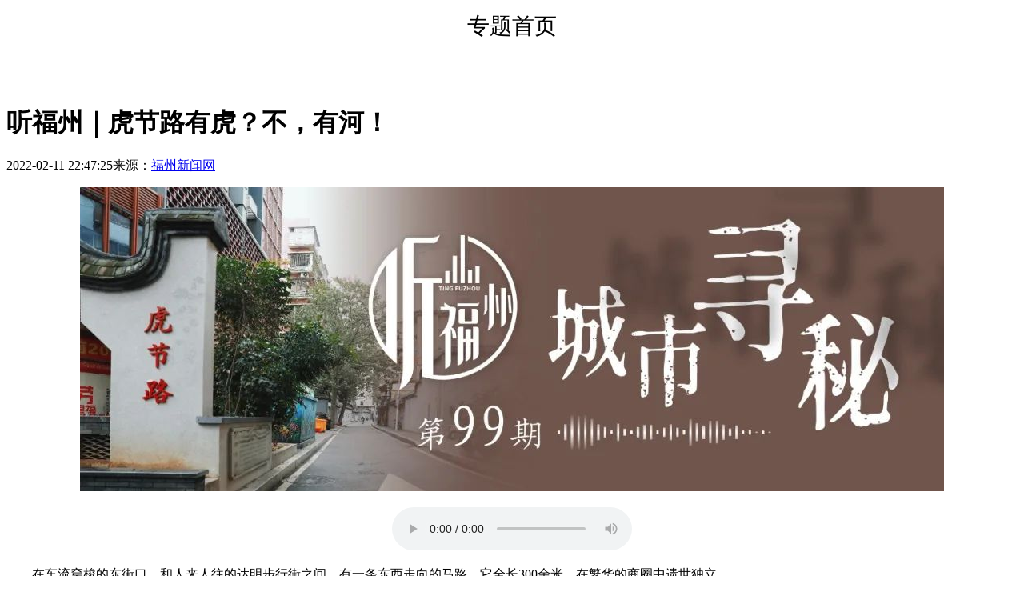

--- FILE ---
content_type: text/html
request_url: https://news.fznews.com.cn/fzxw/20220211/7015xtBds4.shtml
body_size: 5031
content:
<!DOCTYPE html>
<html>
<head>
  <meta charset="utf-8">
  <meta name="viewport" content="width=device-width, initial-scale=1.0, maximum-scale=1.0, minimum-scale=1.0, user-scalable=no">
  <title>听福州｜虎节路有虎？不，有河！_要闻快讯_新闻频道_福州新闻网</title>
  <link href="//img.fznews.com.cn/news/zt/2020/tfz/2022/web.css" rel="stylesheet" type="text/css" />
</head>
<body>
  <div class="header"></div>
  <link rel="stylesheet" href="//img.fznews.com.cn/plugin/swiper/css/swiper.min.css">
	<style type="text/css">
		/*导航*/
		#nav { width: 1200px; height:60px; margin:0 auto;margin-bottom:5vw; text-align:center; overflow: hidden; z-index:997; position:static;  }
		#nav .swiper-container { width: 100%; float: left; }
		#nav .swiper-wrapper { width: 100%; margin:0 auto; }
		#nav .swiper-slide{ width:auto !important; height:50px;  line-height:50px;padding:0 30px;}
		#nav a {  font-size:28px; text-decoration:none; color:#000;}
		#nav a:hover { border-bottom: 3px solid #71b3af;}
		
		#nav .swiper-button-next,#nav .swiper-button-prev { display:none;}
		#nav .swiper-button-disabled {display: none;}
		@media all and (max-width: 1200px) {
			#nav { width: 100vw; height:4vw; padding:3.5VW 0; margin:5vw 0; text-align:center; overflow: hidden; z-index:997; position:static;border-top:1px solid #b29488;border-bottom:1px solid #b29488;  }
			#nav .swiper-container { width: 100%; float: left; }
			#nav .swiper-wrapper { width: 100%; margin:0 auto; }
			#nav .swiper-slide{ width:auto !important; height:5vw;  line-height:5vw;padding:0 3vw;}
			#nav a {  font-size:5vw; text-decoration:none; color:#000;}
		}
	</style>
	<div id="nav">
		<div class="swiper-container">
		<div class="swiper-wrapper">
		<div class="swiper-slide"><a href="//news.fznews.com.cn/zt/2020/tfz/">专题首页</a></div>
		<div class="swiper-slide on"><a href="//news.fznews.com.cn/node/18904/">最新推荐</a></div>
		<div class="swiper-slide"><a href="//news.fznews.com.cn/node/16986/">发声者</a></div>
		<div class="swiper-slide"><a href="//news.fznews.com.cn/node/16987/">听·视觉</a></div>
		<div class="swiper-slide"><a href="//news.fznews.com.cn/node/18898/">城市寻秘</a></div>
		<div class="swiper-slide"><a href="//news.fznews.com.cn/node/18899/">厝里有故事</a></div>
		<div class="swiper-slide"><a href="//news.fznews.com.cn/node/18900/">红色印记</a></div>
		<div class="swiper-slide"><a href="//news.fznews.com.cn/node/18901/">最忆是家乡</a></div>
		<div class="swiper-slide"><a href="//news.fznews.com.cn/node/18902/">榕树的故事</a></div>
		<div class="swiper-slide"><a href="//news.fznews.com.cn/node/18903/">听·特辑</a></div>
		</div>
		</div>
		<div class="swiper-button-next"></div>
		<div class="swiper-button-prev"></div>
	</div>
	<script src="//img.fznews.com.cn/plugin/swiper/js/swiper.min.js"></script>
	<script type="text/javascript">
	var navSwiper = new Swiper ('#nav .swiper-container', {
		    slidesPerView : 1,
	 		slidesPerGroup : 1 ,		
		});
	</script>
  <div class="main">
    <h1>听福州｜虎节路有虎？不，有河！</h1>
    <div class="laiyuan"><span>2022-02-11 22:47:25</span><span>来源：<a href="http://www.fznews.com.cn" target="_blank">福州新闻网</a></span></div>
    <div class="zhengwen"><p style="text-align: center; margin-bottom: 15px;"><img src="https://image.fznews.com.cn/app/pic/2022-02/11/340737_4bcd0c16-83c2-4ed1-8604-1cc362f84e72.jpg" alt="听福州｜虎节路有虎？不，有河！" title="听福州｜虎节路有虎？不，有河！" style=""/><span style="display:block;font-family:楷体,楷体_GB2312,SimKai;"></span></p><p style="text-align: center; margin-bottom: 15px;"><audio src="https://vod.fznews.com.cn/common/custom/20220211/d8d4d522-c0f0-4a50-b2e0-966be123fbcc.mp3" controls="controls"/><br/></p><p style="text-indent: 2em; text-align: left; margin-bottom: 15px;">在车流穿梭的东街口，和人来人往的达明步行街之间，有一条东西走向的马路，它全长300余米，在繁华的商圈中遗世独立。</p><p style="text-align: center; margin-bottom: 15px;"><img src="https://image.fznews.com.cn/app/pic/2022-02/11/340737_b94f531d-0662-432b-bfb7-602d405df5c5.jpg" alt="听福州｜虎节路有虎？不，有河！" title="听福州｜虎节路有虎？不，有河！" style=""/><span style="display:block;font-family:楷体,楷体_GB2312,SimKai;"></span></p><p style="text-indent: 2em; text-align: left; margin-bottom: 15px;">路过的行人很容易忽略了它的存在。这条东起八一七北路，西至达明路的小巷，就是虎节路。</p><p style="text-align: center; margin-bottom: 15px;"><img src="https://image.fznews.com.cn/app/pic/2022-02/11/340737_f8c19a58-58a4-4fce-90ba-c72cb4b0223d.jpg" alt="听福州｜虎节路有虎？不，有河！" title="听福州｜虎节路有虎？不，有河！" style=""/><span style="display:block;font-family:楷体,楷体_GB2312,SimKai;"></span></p><p style="text-indent: 2em; text-align: left; margin-bottom: 15px;">行走在修缮一新的虎节路上，路口悬挂“虎节河沿”的牌匾，但却不见河的踪影。</p><p style="text-align: center; margin-bottom: 15px;"><img src="https://image.fznews.com.cn/app/pic/2022-02/11/340737_5dc6f034-0f6f-485f-b874-6bd23616e4f9.jpg" alt="听福州｜虎节路有虎？不，有河！" title="听福州｜虎节路有虎？不，有河！" style=""/><span style="display:block;font-family:楷体,楷体_GB2312,SimKai;"></span></p><p style="text-indent: 2em; text-align: left; margin-bottom: 15px;">相传，过去的“子城”设有五座城门，城门外均有护城河和桥。当时南边设虎节门，门外有“大航桥”。在虎节门外，东边的护城河被称为玄坛河，至于西边，就是虎节河。沿河的道路就是虎节河墘。</p><p style="text-align: center; margin-bottom: 15px;"><img src="https://image.fznews.com.cn/app/pic/2022-02/11/340737_eaec3ab6-c9b7-4249-bf53-01008e32f7ae.jpg" alt="听福州｜虎节路有虎？不，有河！" title="听福州｜虎节路有虎？不，有河！" style=""/><span style="display:block;font-family:楷体,楷体_GB2312,SimKai;"></span></p><p style="text-indent: 2em; text-align: left; margin-bottom: 15px;">到了闽王王审知主政时，他从天覆元年开始创建的夹城把晋安郡城包裹在城内，设八座城门、三座水门，其中有两座水门能通流水，连海船都能直接驶进城内的“大航桥”。于是，虎节门成为福州许多货物的集散地、中转站。</p><p style="text-align: center; margin-bottom: 15px;"><img src="https://image.fznews.com.cn/app/pic/2022-02/11/340737_61451346-b8e0-42f2-a859-e7e58dc4b64e.jpg" alt="听福州｜虎节路有虎？不，有河！" title="听福州｜虎节路有虎？不，有河！" style=""/><span style="display:block;font-family:楷体,楷体_GB2312,SimKai;"></span></p><p style="text-indent: 2em; text-align: left; margin-bottom: 15px;">明清时期，虎节河墘又被称为沿河西巷。据清代林枫《榕城考古略》记载：“虎节河沿，以在虎节门之西故名，亦日沿河西巷，西达于杨桥。”</p><p style="text-align: center; margin-bottom: 15px;"><img src="https://image.fznews.com.cn/app/pic/2022-02/11/340737_e4a6a92a-ae54-4d35-a847-a1bcd3de2c6d.jpg" alt="听福州｜虎节路有虎？不，有河！" title="听福州｜虎节路有虎？不，有河！" style=""/><span style="display:block;font-family:楷体,楷体_GB2312,SimKai;"></span></p><p style="text-indent: 2em; text-align: left; margin-bottom: 15px;">虎节河往西流经杨桥，汇合于浦尾双抛桥，两河相通，是子城护城河的一段。虎节门前还建有桥， 桥名“毛应桥”，后人都称为“到任桥”。</p><p style="text-align: center; margin-bottom: 15px;"><img src="https://image.fznews.com.cn/app/pic/2022-02/11/340737_5d051b83-09b7-415e-8137-acab9b21ff2d.jpg" alt="听福州｜虎节路有虎？不，有河！" title="听福州｜虎节路有虎？不，有河！" style=""/><span style="display:block;font-family:楷体,楷体_GB2312,SimKai;"></span></p><p style="text-indent: 2em; text-align: left; margin-bottom: 15px;">经历几度损毁，几度重建，到了1928年，虎节河及其东边的玄坛河都被改造，填河筑路。于是，人们将原来的虎节河称为“虎节路”，玄坛河称为“贤南路”，虎节路的名称也沿用至今。</p><p style="text-align: center; margin-bottom: 15px;"><img src="https://image.fznews.com.cn/app/pic/2022-02/11/340737_4a90c9f1-0f07-421a-94b3-78ec828aa139.jpg" alt="听福州｜虎节路有虎？不，有河！" title="听福州｜虎节路有虎？不，有河！" style=""/><span style="display:block;font-family:楷体,楷体_GB2312,SimKai;"></span></p><p style="text-indent: 2em; text-align: left; margin-bottom: 15px;">令人意外的是，在民国时期，虎节路这条隐秘的巷弄里竟先后设立过三家报社。</p><p style="text-indent: 2em; text-align: left; margin-bottom: 15px;">1934年3月1日，原《民国日报》更名为《福建民报》，在虎节路22号创刊。1943年，由福州直接税局创办的《毅报》，社址初期设在南街安民巷2号，不久，就迁址到虎节路29号。还有一份周刊是《民声报》，也诞生于虎节路。</p><p style="text-align: center; margin-bottom: 15px;"><img src="https://image.fznews.com.cn/app/pic/2022-02/11/340737_84807e48-75b1-4100-a99e-5eb2139df003.jpg" alt="听福州｜虎节路有虎？不，有河！" title="听福州｜虎节路有虎？不，有河！" style=""/><span style="display:block;font-family:楷体,楷体_GB2312,SimKai;"></span></p><p style="text-indent: 2em; text-align: left; margin-bottom: 15px;">经过城市改造后，虎节路两边建起了不少大楼，更多的是居民新村或单位宿舍。巷子中段的新村和宿舍，大多数为七八层楼，基本上是从1993年至1996年入住的居民。</p><p style="text-align: center; margin-bottom: 15px;"><img src="https://image.fznews.com.cn/app/pic/2022-02/11/340737_f559fb21-2b66-4c4a-9c97-8d1e6be523f2.jpg" alt="听福州｜虎节路有虎？不，有河！" title="听福州｜虎节路有虎？不，有河！" style=""/><span style="display:block;font-family:楷体,楷体_GB2312,SimKai;"></span></p><p style="text-indent: 2em; text-align: left; margin-bottom: 15px;">巷弄、树荫和颇有年代感的宿舍楼……往日的旧时光，被浓缩在了这条短短的道路上。</p><p style="text-align: center; margin-bottom: 15px;"><img src="https://image.fznews.com.cn/app/pic/2022-02/11/340737_b344d921-64a1-4ca5-9ab6-e41abe2c3644.jpg" alt="听福州｜虎节路有虎？不，有河！" title="听福州｜虎节路有虎？不，有河！" style=""/><span style="display:block;font-family:楷体,楷体_GB2312,SimKai;"></span></p><p style="text-indent: 2em; text-align: left; margin-bottom: 15px;">巷子的两头连接着繁华的商业区，每天都吸引着来自五湖四海的游客。无论站在哪边巷口向外望去，都是一片繁荣，唯有此处安静如常。</p><p style="text-align: center; margin-bottom: 15px;"><img src="https://image.fznews.com.cn/app/pic/2022-02/11/340737_e53f9a07-1fd2-4f51-a792-228d4c422dab.jpg" alt="听福州｜虎节路有虎？不，有河！" title="听福州｜虎节路有虎？不，有河！" style=""/><span style="display:block;font-family:楷体,楷体_GB2312,SimKai;"></span></p><p style="text-indent: 2em; text-align: left; margin-bottom: 15px;">这一次，我们在虎节路，期待下一次，继续在福州的街头巷尾中相遇。</p><p style="text-align: center; margin-bottom: 15px;"><img src="https://image.fznews.com.cn/app/pic/2022-02/11/340737_430a1a23-6a45-462d-b12c-875e8a5a2abd.png" alt="听福州｜虎节路有虎？不，有河！" title="听福州｜虎节路有虎？不，有河！" style=""/><span style="display:block;font-family:楷体,楷体_GB2312,SimKai;"></span></p><p style="text-indent: 2em; text-align: left; margin-bottom: 15px;">除了微信，大家现在可以在喜马拉雅收听我们的节目啦</p><p style="text-indent: 2em; text-align: center; margin-bottom: 15px;"><a class="contentFiles xy-content-file" href="https://www.ximalaya.com/renwen/39991386/" target="_self" style="color: rgb(0, 102, 204);"><img src="https://image.fznews.com.cn/app/pic/2022-02/11/340737_a88cb2c8-5541-4ed7-b48d-49d6654bd8ac.jpg" alt="听福州｜虎节路有虎？不，有河！" title="听福州｜虎节路有虎？不，有河！" style=""/><span style="display:block;font-family:楷体,楷体_GB2312,SimKai;"></span></a></p><p style="text-indent: 2em; text-align: left; margin-bottom: 15px;">❖ 部分内容综合家在鼓楼<br style="margin: 0px; padding: 0px; outline: 0px; max-width: 100%; box-sizing: border-box !important; word-wrap: break-word !important;"/></p><p style="text-indent: 2em; text-align: left; margin-bottom: 15px;">❖ 摄影：林鸿杰&nbsp;</p><p style="text-indent: 2em; text-align: left; margin-bottom: 15px;">❖ 后期：邵泚钦<br style="margin: 0px; padding: 0px; outline: 0px; max-width: 100%; box-sizing: border-box !important; word-wrap: break-word !important;"/></p><p style="text-indent: 2em; text-align: left; margin-bottom: 15px;">❖ 设计：马沄钦</p><p style="text-indent: 2em; text-align: left; margin-bottom: 15px;">❖ 编辑：王婧</p><p style="text-indent: 2em; text-align: left; margin-bottom: 15px;">❖ 监制：刘梦霆 申哲</p><p style="text-indent: 2em; text-align: left; margin-bottom: 15px;">❖ 制片人：刘必泳</p><p style="text-indent: 2em; text-align: left; margin-bottom: 15px;">❖ 总策划：林伟</p></div>
    <div class="zrbj">【责任编辑：徐昕昀】</div>
  </div>
  <style type="text/css">
#fzxwwCP { display: flex; flex-direction: column; justify-content: center; align-items: center; }
#fzxwwCP div.txt { text-align: center; }
#fzxwwCP ul { display: flex; }
@media screen and (max-width: 1080px) {
	#fzxwwCP { width: 100vw; background: #e5e5e5; padding:5vw 0; }
	#fzxwwCP .logo { width: 84.5vw; }
	#fzxwwCP .logo img { display: block; width: 100%; }
	#fzxwwCP div.txt { width: 78vw; font-size: 3vw; line-height: 6.5vw; padding:4vw 0; display: flex; flex-wrap: wrap; justify-content: center; }
	#fzxwwCP div.txt span { margin:0 3.5vw; white-space:nowrap; }
	#fzxwwCP ul { width: 81.5vw; display: flex; justify-content: space-between; flex-wrap: wrap; }
	#fzxwwCP ul li { display: flex; width: 35vw; height: 40vw; font-size: 3vw; line-height: 1; flex-direction: column; justify-content: space-between; align-items: center; }
	#fzxwwCP ul li img { width: 100%; }
	#fzxwwCP ul li:nth-of-type(3),
	#fzxwwCP ul li:nth-of-type(4) { display:none; }
}
@media screen and (min-width: 1081px) {
	/*新闻网出品*/
	#fzxwwCP { width: 100%; height: 260px; background: #e5e5e5; }
	#fzxwwCP div.txt { font-size: 16px; margin:20px 0; }
	#fzxwwCP div.txt span { margin:0 10px; }
	#fzxwwCP ul { display: flex; }
	#fzxwwCP ul li {  margin: 0 15px; font-size: 14px; text-align: center; }
	#fzxwwCP ul li img { display: block; width: 80px; margin: 0 auto 10px auto; }
}
</style>
<!-- 新闻网出品 -->
<div id="fzxwwCP">
	<div class="logo">
		<img src="//img.fznews.com.cn/news/zt/2020/fzxwwcp/logo1.png">
		<img src="//img.fznews.com.cn/news/zt/2020/fzxwwcp/logo2.png">
	</div>
	<div class="txt"></div>
	<ul>
		<li>
			<img src="//img.fznews.com.cn/news/zt/2020/fzxwwcp/ewm1.png">
			<span>掌上福州APP</span>
		</li>
		<li>
			<img src="//img.fznews.com.cn/news/zt/2020/fzxwwcp/ewm2.png">
			<span>福州新闻网手机端</span>
		</li>
		<li>
			<img src="//img.fznews.com.cn/news/zt/2020/fzxwwcp/ewm3.png">
			<span>福州新闻网微信</span>
		</li>
		<li>
			<img src="//img.fznews.com.cn/news/zt/2020/fzxwwcp/ewm4.png">
			<span>福州新闻网新浪微博</span>
		</li>
	</ul>
</div>
  <script src="//img.fznews.com.cn/plugin/jquery/jquery.min.js"></script>
  <script src="//img.fznews.com.cn/plugin/jquery/jquery.pagination.js"></script>
  <script>
    // 新闻网出品
    var fzxwwCPLogo = $('#fzxwwCP .logo img'), fzxwwCPTxt = $('#fzxwwCP .txt');
    fzxwwCPLogo.eq(1).hide();

    $('#fzxwwCP').css('background', '#75b5b2');
  </script>
<script type="text/javascript" src="https://click.fznews.com.cn/index.php?r=news/view&nid=2164978"></script>
  <script src="//img.fznews.com.cn/www/javascript/webterren.js"></script>
</body>
</html>